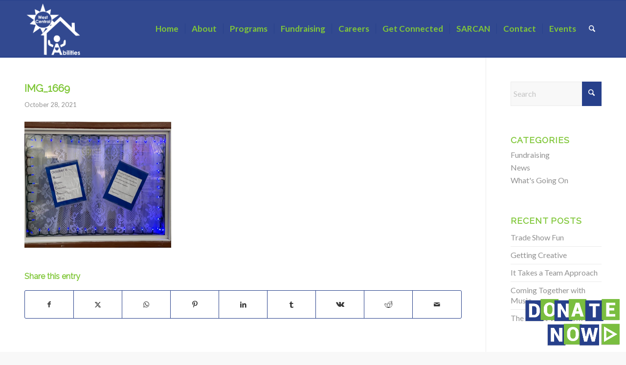

--- FILE ---
content_type: text/javascript
request_url: https://www.westcentralabilities.ca/wp-content/themes/enfold/js/avia-snippet-hamburger-menu.min.js?ver=7.1
body_size: 2153
content:
!function(e){"use strict";e((function(){e.avia_utilities=e.avia_utilities||{},void 0===e.avia_utilities.isMobile&&(/Android|webOS|iPhone|iPad|iPod|BlackBerry|IEMobile|Opera Mini/i.test(navigator.userAgent)&&"ontouchstart"in document.documentElement?e.avia_utilities.isMobile=!0:e.avia_utilities.isMobile=!1),function(){var a=e("#header"),i=e("#main .av-logo-container"),t=e("#avia-menu"),n=e(".av-burger-menu-main a"),s=e("html").eq(0),l=e('<div class="av-burger-overlay" role="menu" aria-orientation="vertical"></div>'),r=e('<div class="av-burger-overlay-scroll"></div>').appendTo(l),o=e('<div class="av-burger-overlay-inner"></div>').appendTo(r),u=(e('<div class="av-burger-overlay-bg"></div>').appendTo(l),!1),v={},d=e(".av-logo-container .inner-container"),c=d.find(".main_menu"),m=s.is(".html_av-submenu-display-click.html_av-submenu-clone, .html_av-submenu-display-hover.html_av-submenu-clone"),h=!1,p=0;s.hasClass("html_av-submenu-hidden")||s.addClass("html_av-submenu-visible");var f=e("#avia_alternate_menu");f.length>0&&(t=f);var g,b,_=function(){e.avia_utilities.isMobile&&r.outerHeight(window.innerHeight)},y=function(a,i){var t,s,l,r,o,u,v;if(a)return a.each((function(){l=e(this),0==(r=l.find(" > .sub-menu > li")).length&&(r=l.find(" > .children > li")),o=l.find(".avia_mega_div > .sub-menu > li.menu-item");var a=l.find(">a"),t=!0;a.length&&("#"!=a.get(0).hash&&void 0!==a.attr("href")&&"#"!=a.attr("href")||(r.length>0||o.length>0)&&(t=!1)),s=a.clone(t).attr("style",""),void 0===a.attr("href")&&s.attr("href","#"),(u=e("<li>").append(s)).attr("role","menuitem");var n=[];void 0!==l.attr("class")&&(n=l.attr("class").split(/\s+/),e.each(n,(function(e,a){return 0!=a.indexOf("menu-item")&&a.indexOf("page-item")<0&&0!=a.indexOf("page_item")&&a.indexOf("dropdown_ul")<0&&u.addClass(a),!0}))),void 0!==l.attr("id")&&""!=l.attr("id")?u.addClass(l.attr("id")):e.each(n,(function(e,a){if(a.indexOf("page-item-")>=0)return u.addClass(a),!1})),i.append(u),r.length?(v=e('<ul class="sub-menu">').appendTo(u),m&&"#"!=s.get(0).hash&&"#"!=s.attr("href")&&u.clone(!0).prependTo(v),u.addClass("av-width-submenu").find(">a").append('<span class="av-submenu-indicator">'),y(r,v)):o.length&&(v=e('<ul class="sub-menu">').appendTo(u),m&&"#"!=s.get(0).hash&&"#"!=s.attr("href")&&u.clone(!0).prependTo(v),o.each((function(a){var i=e(this),t=i.find("> .sub-menu"),n=i.find("> .mega_menu_title"),s=n.find("a").attr("href")||"#",l=t.length>0?t.find(">li"):null,r=!1,o=u.find(">a"),d="";if(null!==l&&0!=l.length||"#"==s&&(d=' style="display: none;"'),0==a&&u.addClass("av-width-submenu").find(">a").append('<span class="av-submenu-indicator">'),n.length&&""!=n.text()){if(r=!0,a>0){var c=u.parents("li").eq(0);c.length&&(u=c),v=e('<ul class="sub-menu">').appendTo(u)}u=e("<li"+d+">").appendTo(v),v=e('<ul class="sub-menu">').appendTo(u),e('<a href="'+s+'"><span class="avia-bullet"></span><span class="avia-menu-text">'+n.text()+"</span></a>").insertBefore(v),o=u.find(">a"),m&&t.length>0&&o.length&&"#"!=o.get(0).hash&&"#"!=o.attr("href")&&u.clone(!0).addClass("av-cloned-title").prependTo(v)}r&&t.length>0&&u.addClass("av-width-submenu").find(">a").append('<span class="av-submenu-indicator">'),y(l,v)})))})),n.trigger("avia_burger_list_created"),t};e("body").on("mousewheel DOMMouseScroll touchmove",".av-burger-overlay-scroll",(function(e){var a=this.offsetHeight,i=this.scrollHeight,t=e.originalEvent.wheelDelta;i!=this.clientHeight?(this.scrollTop>=i-a&&t<0||this.scrollTop<=0&&t>0)&&e.preventDefault():e.preventDefault()})),e(document).on("mousewheel DOMMouseScroll touchmove",".av-burger-overlay-bg, .av-burger-overlay-active .av-burger-menu-main",(function(e){e.preventDefault()}));var w={};function C(e,a){a.preventDefault(),a.stopImmediatePropagation();var i=e.parents("li").eq(0);i.toggleClass("av-show-submenu"),i.is(".av-show-submenu")?i.children("ul.sub-menu").slideDown("fast"):i.children("ul.sub-menu").slideUp("fast")}e(document).on("touchstart",".av-burger-overlay-scroll",(function(e){w.Y=e.originalEvent.touches[0].clientY})),e(document).on("touchend",".av-burger-overlay-scroll",(function(e){w={}})),e(document).on("touchmove",".av-burger-overlay-scroll",(function(a){w.Y||(w.Y=a.originalEvent.touches[0].clientY);var i=a.originalEvent.touches[0].clientY-w.Y,t=this,n=t.scrollTop,s=t.scrollHeight,l=n+t.offsetHeight,r=i>0?"up":"down";e("body").get(0).scrollTop=w.body,n<=0?"up"==r&&a.preventDefault():l>=s&&"down"==r&&a.preventDefault()})),e(window).on("debouncedresize",(function(a){var i=!0;if(e.avia_utilities.isMobile&&s.hasClass("av-mobile-menu-switch-portrait")&&s.hasClass("html_text_menu_active")){var t=e(window).height();if(e(window).width()<=t)s.removeClass("html_burger_menu");else t<(s.hasClass("html_mobile_menu_phone")?768:990)?(s.addClass("html_burger_menu"),i=!1):s.removeClass("html_burger_menu")}i&&b&&b.length&&(n.is(":visible")||b.filter(".is-active").parents("a").eq(0).trigger("click")),_()})),e(".html_av-overlay-side").on("click",".av-burger-overlay-bg",(function(e){e.preventDefault(),b.parents("a").eq(0).trigger("click")})),e(window).on("avia_smooth_scroll_start",(function(){b&&b.length&&b.filter(".is-active").parents("a").eq(0).trigger("click")})),e(".html_av-submenu-display-hover").on("mouseenter",".av-width-submenu",(function(a){e(this).children("ul.sub-menu").slideDown("fast")})),e(".html_av-submenu-display-hover").on("mouseleave",".av-width-submenu",(function(a){e(this).children("ul.sub-menu").slideUp("fast")})),e(".html_av-submenu-display-hover").on("click",".av-width-submenu > a",(function(e){e.preventDefault(),e.stopImmediatePropagation()})),e(".html_av-submenu-display-hover").on("touchstart",".av-width-submenu > a",(function(a){C(e(this),a)})),e(".html_av-submenu-display-click").on("click",".av-width-submenu > a",(function(a){C(e(this),a)})),e(".html_av-submenu-display-click, .html_av-submenu-visible").on("click",".av-burger-overlay a",(function(a){var i=window.location.href.match(/(^[^#]*)/)[0];return e(this).attr("href").match(/(^[^#]*)/)[0]!=i||(a.preventDefault(),a.stopImmediatePropagation(),b.parents("a").eq(0).trigger("click"),!1)})),function(){if(!c.length){var a=e("#header .main_menu").clone(!0),i=a.find("ul.av-main-nav"),t=i.attr("id");"string"==typeof t&&""!=t.trim()&&i.attr("id",t+"-"+p++),a.find(".menu-item:not(.menu-item-avia-special)").remove(),a.insertAfter(d.find(".logo").first());var s=e("#header .social_bookmarks").clone(!0);s.length||(s=e(".av-logo-container .social_bookmarks").clone(!0)),s.length&&(a.find(".avia-menu").addClass("av_menu_icon_beside"),a.append(s)),n=e(".av-burger-menu-main a")}}(),n.on("click",(function(n){if(!u){if(b=e(this).find(".av-hamburger"),u=!0,!h){h=!0,b.addClass("av-inserted-main-menu"),g=e("<ul>").attr({id:"av-burger-menu-ul",class:"","aria-haspopup":"true","aria-controls":"menu2"});var r=t.find("> li:not(.menu-item-avia-special)");y(r,g);g.find(".noMobile").remove(),g.appendTo(o),v=o.find("#av-burger-menu-ul > li"),e.fn.avia_smoothscroll&&e('a[href*="#"]',l).avia_smoothscroll(l)}if(b.is(".is-active"))b.removeClass("is-active"),s.removeClass("av-burger-overlay-active-delayed"),l.animate({opacity:0},(function(){l.css({display:"none"}),s.removeClass("av-burger-overlay-active"),u=!1}));else{_();var d=i.length?i.outerHeight()+i.position().top:a.outerHeight()+a.position().top;l.appendTo(e(n.target).parents(".avia-menu")),g.css({padding:d+"px 0px"}),v.removeClass("av-active-burger-items"),b.addClass("is-active"),s.addClass("av-burger-overlay-active"),l.css({display:"block"}).animate({opacity:1},(function(){u=!1})),setTimeout((function(){s.addClass("av-burger-overlay-active-delayed")}),100),v.each((function(a){var i=e(this);setTimeout((function(){i.addClass("av-active-burger-items")}),125*(a+1))}))}n.preventDefault()}}))}(),e(window).trigger("resize")})),e.avia_utilities=e.avia_utilities||{}}(jQuery);